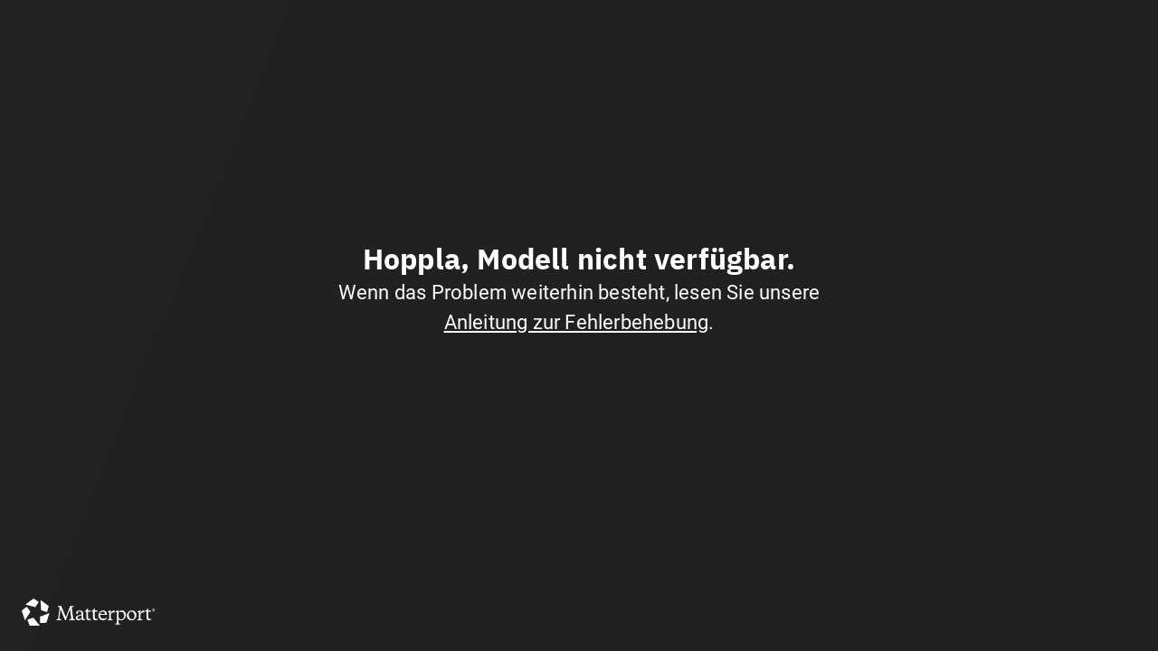

--- FILE ---
content_type: application/x-javascript
request_url: https://static.matterport.com/showcase/26.1.2_webgl-149-gfdf17a4524/js/8645.js
body_size: -72
content:
"use strict";(self.webpackChunkmp_webgl=self.webpackChunkmp_webgl||[]).push([[8645],{8645:(e,n,s)=>{s.r(n),s.d(n,{messages:()=>i});const i=JSON.parse('{"/QSm1K":["Fügen Sie Notizen und Messungen hinzu,\\num das Wichtige zu erfassen."],"nlkjim":["Das Bild zeigt das Hinzufügen von Notizen und Maßen."],"pKVaQn":["Modelle verknüpfen"],"O8MQks":["Noch nichts da"],"fyeU1x":["Slider-Ansicht"],"wj0rNw":["Geteilte Ansicht"],"83zYpc":["Modelle entkoppeln"]}')}}]);

--- FILE ---
content_type: application/x-javascript
request_url: https://static.matterport.com/showcase/26.1.2_webgl-149-gfdf17a4524/js/3694.js
body_size: -197
content:
"use strict";(self.webpackChunkmp_webgl=self.webpackChunkmp_webgl||[]).push([[3694],{73694:(e,s,p)=>{p.r(s),p.d(s,{messages:()=>a});const a=JSON.parse("{}")}}]);